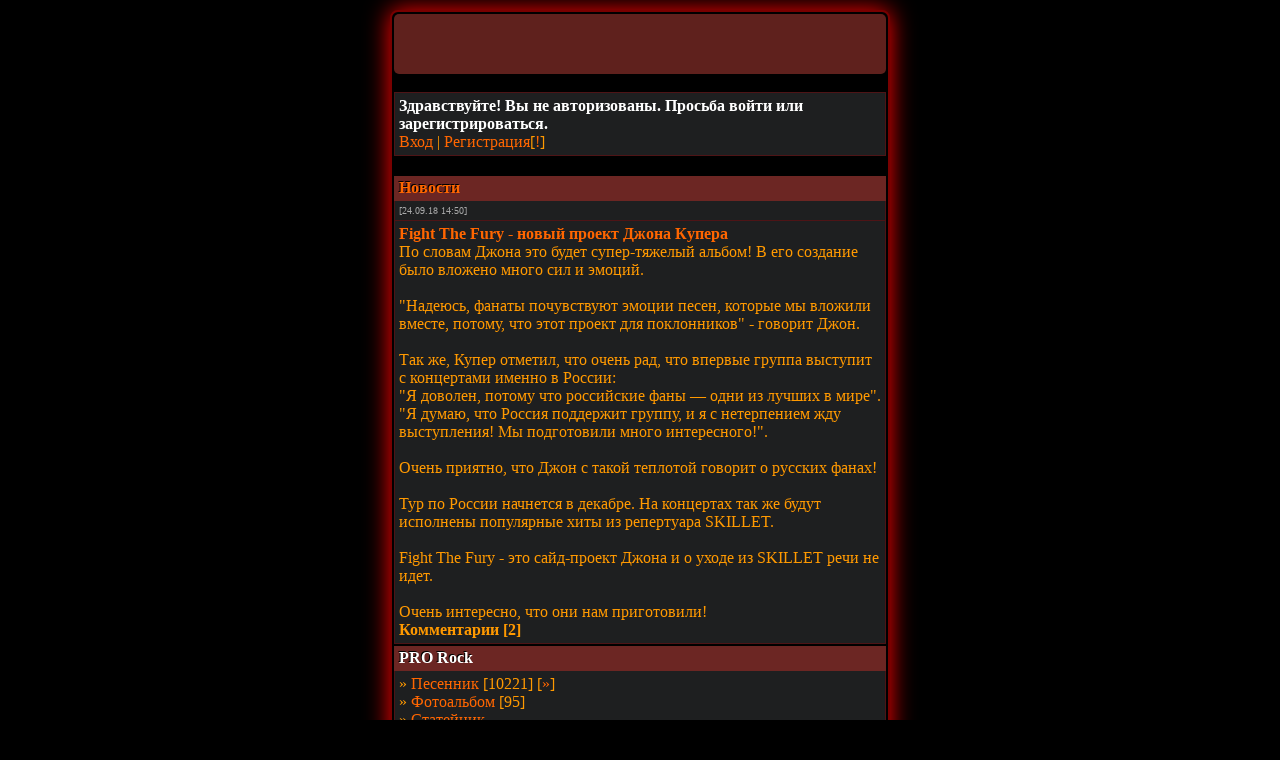

--- FILE ---
content_type: text/html; charset=UTF-8
request_url: https://rock-club.net/full_text0.html?sid=4a64b3897f059fae1f1f282a62524cfd
body_size: 4148
content:
<!DOCTYPE html PUBLIC "-//W3C//DTD XHTML 1.0 Transitional//EN" "http://www.w3.org/TR/xhtml1/DTD/xhtml1-transitional.dtd">
<html xmlns="http://www.w3.org/1999/xhtml">
<head>
<meta name="keywords" content="рок форум новости тексты песен чат биографии песенник" />
<meta name="title" content="rock-club.net - Сайт о рок музыке" />
<meta http-equiv="Content-Type" content="text/html; charset=UTF-8" />
<meta http-equiv="Content-Language" content="Russian" />
<meta name="description" content="Сайт о рок музыке в целом и его направлениях" />
<meta name="abstract" content="Сайт даёт возможность общаться на форуме и чате, найти друзей и единомышленников, вести свой блог." />
<meta name="viewport" content="width=device-width, maximum-scale=1.0, minimum-scale=1.0">
<meta name="author" content="Fantom" />
<link rel="icon" href="/favicon.ico" type="image/x-icon"/>
<link rel="shortcut icon" href="/favicon.ico" type="image/x-icon"/>
<meta name="Last-Modified" content="15.01.26 17:54" />

<meta name="theme-color" content="#000000"/>
<title>Главная сайта | Рок-Клуб</title>
<style type="text/css">
.body{ background-color:#000; box-shadow:0 0 25px rgba(255,0,0,1); -moz-box-shadow:0 0 25px rgba(255,0,0,1); -webkit-box-shadow:0 0 25px rgba(255,0,0,1); border:2px solid #780000; border-radius:8px; -moz-border-radius:8px; -webkit-border-radius:8px; padding:2px;}.top{ background:url(images/red_style/top.gif);}.bot{ color:#f3f3f3; background-image:url(images/red_style/bbg.gif); background-repeat:repeat-x; padding:2px 2px 2px 5px; text-shadow:#000 -1px -1px 0;}.top,.bot{ background-color:#5F211D; border-radius:5px; -moz-border-radius:5px; -webkit-border-radius:5px}.buttom{ text-decoration:none; position:relative; top:1px; background-color:#141516; border:2px solid #4E1416; padding:2px;}.catSides{ background:url(images/red_style/cbg.gif) repeat-x; background-color:#6C2623; border-top:2px solid #000; text-shadow:#000 -1px -1px 0; height:20px; padding:3px 2px 2px 5px;  }.cattitle{ color:#FFF; font-weight:700; font-size:16px;}.cit{ font-size:11px; color:#BABABA; background-color:#484848; border-left:4px solid #4E1416; padding:2px;}.forumline{ font-size:12px; background-color:#FFF;}.genmed{ font-size:11px;}.logo{ background:url(images/red_style/logo3.png) no-repeat; background-position:center; height:60px;}.mess{ background-color:#FC3; text-shadow:1px 1px 2px black,0 0 1em red; font-weight:bold; padding-left:5px; border-radius:5px; -moz-border-radius:5px; -webkit-border-radius:5px;}.off{ font-size:10px; color:#A8A8A8;}.s_t{ font-family:Verdana; font-size:14px; color:#A7ABAF;}.row1,.row2,.row_easy{ background-color:#1E1F20;}.row1{ border:1px solid #4E1416; padding:4px;}.row2,.row_easy,.row_hard{ border-bottom:1px solid #4E1416; border-left:1px solid #4E1416; border-right:1px solid #4E1416; padding:4px;}.row_hard{ background-color:#141516;}body{ background-color:#000; text-transform:none; text-align:left; font-family:Verdana,Tahoma; font-size:16px; color:#F90; max-width:500px; margin:10px auto; padding:0;}a:link,a:active,a:visited{ color:#F60; text-decoration:none;}a:hover { text-decoration:none; color:#FFFFFF; position:relative;}textarea{  width:300px;}input,textarea,select{  color:#F90; font-size:16px; background-color:#141516; margin:1px; padding:2px; border:2px solid #463e3a;}input:hover,textarea:hover,select:hover{ border-color:#5E1416;}input:focus,textarea:focus,select:focus{ border-color:#5E1416; box-shadow:0 0 20px rgba(255,0,0,0.5); border:2px solid #5d191b; border-radius:5px;}.subbutton{ display:inline-block; font-family:arial,sans-serif; font-size:14px; font-weight:bold; color:#5E1416; text-decoration:none; user-select:none; padding:.5em 1.2em; margin:4px; outline:none; border:2px solid #4E1416; border-radius:5px; background:#777 linear-gradient(#585858,#383838); transition:all .218s ease 0s;}.subbutton:hover,.subbutton:active{ color:#F90; text-shadow:1px 1px 2px black,0 0 1em red;/* Параметры тени */ box-shadow:0 0 20px rgba(255,0,0,0.5); -moz-box-shadow:0 0 20px rgba(255,0,0,0.5); -webkit-box-shadow:0 0 15px rgba(255,0,0,0.5); border:2px solid #5d191b; border-radius:5px; -moz-border-radius:5px; -webkit-border-radius:5px;}.subbutton:active{ color:#F60; background:#777 linear-gradient(#333,#555);}
</style>

<script type="text/javascript">

  var _gaq = _gaq || [];
  _gaq.push(['_setAccount', 'UA-20208924-1']);
  _gaq.push(['_trackPageview']);

  (function() {
    var ga = document.createElement('script'); ga.type = 'text/javascript'; ga.async = true;
    ga.src = ('https:' == document.location.protocol ? 'https://ssl' : 'http://www') + '.google-analytics.com/ga.js';
    var s = document.getElementsByTagName('script')[0]; s.parentNode.insertBefore(ga, s);
  })();

</script>

<!--<script type="text/javascript" src="http://vkontakte.ru/js/api/share.js?11" charset="windows-1251"></script>-->
</head>
<body>
<!-- Yandex.Metrika counter -->
<div style="display:none;"><script type="text/javascript">
(function(w, c) {
    (w[c] = w[c] || []).push(function() {
        try {
            w.yaCounter6297382 = new Ya.Metrika({id:6297382,
                    clickmap:true,
                    trackLinks:true});
        }
        catch(e) { }
    });
})(window, 'yandex_metrika_callbacks');
</script></div>
<script src="//mc.yandex.ru/metrika/watch.js" type="text/javascript" defer="defer"></script>
<noscript><div><img src="//mc.yandex.ru/watch/6297382" style="position:absolute; left:-9999px;" alt="" /></div></noscript>
<!-- /Yandex.Metrika counter -->
<div class="body"><div class="mess"></div>
<!--<div id="lenta" style="position:absolute;">
<img border="0" src="images/lenta.gif" align="left" alt="В честь ветеранов и воинов погибших в ВОВ" />
</div>--><div class="top"><div class="logo"></div></div>

<br/>
<div class="row1">
<span class="cattitle">Здравствуйте! Вы не авторизованы.
Просьба войти или зарегистрироваться.</span><br/>
<a href="login.html?sid=8f9995c1cf288621d73b021315054c52">Вход</a> | <a href="register.html?sid=8f9995c1cf288621d73b021315054c52">Регистрация</a>[<a href="rules.html" title="Обязательно прочти! ;)">!</a>]
</div>
<br/>
<div class="catSides">
<span class="cattitle"><a href="forum13.html?sid=8f9995c1cf288621d73b021315054c52" title="Новости из мира рок музыки, комментарии обязательны!">Новости</a></span>
</div>
<div class="row2">
<span class="off">[24.09.18 14:50]</span>
</div>
<div class="row2">
<b><a href="topic543.html?sid=8f9995c1cf288621d73b021315054c52">Fight The Fury - новый проект Джона Купера</a></b><br/>По словам Джона это будет супер-тяжелый альбом! В его создание было вложено много сил и эмоций. <br />
<br />
&quot;Надеюсь, фанаты почувствуют эмоции песен, которые мы вложили вместе, потому, что этот проект для поклонников&quot; - говорит Джон.<br />
<br />
Так же, Купер отметил, что очень рад, что впервые группа выступит с концертами именно в России:<br />
&quot;Я доволен, потому что российские фаны — одни из лучших в мире&quot;.<br />
&quot;Я думаю, что Россия поддержит группу, и я с нетерпением жду выступления! Мы подготовили много интересного!&quot;.<br />
<br />
Очень приятно, что Джон с такой теплотой говорит о русских фанах!<br />
<br />
Тур по России начнется в декабре. На концертах так же будут исполнены популярные хиты из репертуара SKILLET.<br />
<br />
Fight The Fury - это сайд-проект Джона и о уходе из SKILLET речи не идет.<br />
<br />
Очень интересно, что они нам приготовили! 
<br/><b><b>Комментарии </b>[2]</b>
</div>
<div class="catSides"><span class="cattitle">PRO Rock</span></div>
<div class="row2">
&#187; <a href="texts.html">Песенник</a> [10221] [<a href="last_texts.html" title="Последние добавленные песни">&#187;</a>]<br/>
&#187; <a href="album.php?sid=8f9995c1cf288621d73b021315054c52" title="Фотографии пользователей сайта, только самые смелые оставляют фото =)">Фотоальбом</a> [95]<br/>
&#187; <a href="chapters.html">Статейник</a><br/>
</div>
<div class="catSides"><span class="cattitle">Общение</span>
</div>
<div class="row2">
&#187; <a href="forum.html?sid=8f9995c1cf288621d73b021315054c52" title="Rock Forum">Рок форум</a> [<a href="last.html?sid=8f9995c1cf288621d73b021315054c52" title="Последние затронутые темы">&raquo;</a>]<br/>
&#187; <a href="forum9.html?sid=8f9995c1cf288621d73b021315054c52" title="Реклама сайтов ЗАПРЕЩЕНА!!!">Гостевая</a><br/>
&#187; <a href="random.php">Случайные темы</a><br/>
&#187; <a href="mini_chat.html?sid=8f9995c1cf288621d73b021315054c52" title="Местная болталка">Мини чат</a> [567]<br/>
</div>
<div class="catSides">
<span class="cattitle">Последние темы форума:</span>
</div>
<div class="row2">
 &#187; <a href="topic_post3641.html?sid=8f9995c1cf288621d73b021315054c52" title="Музыка или слова?">Музыка или слова?</a><br/>
 &#187; <a href="topic_post3640.html?sid=8f9995c1cf288621d73b021315054c52" title="Рок - музыка аутсадеров?">Рок - музыка аутсадеров?</a><br/>
 &#187; <a href="topic_post3639.html?sid=8f9995c1cf288621d73b021315054c52" title="Знаете ли вы, что?..">Знаете ли вы, что?..</a><br/>
</div>

<div class="catSides"><span class="cattitle">Рекомендуем</span>
</div>
<div class="row2">
&#187; <a href="site_friends.html">Друзья сайта</a><br/>
</div>

<div class="catSides"><span class="cattitle"><a href="info.html?sid=8f9995c1cf288621d73b021315054c52" title="Статистика сайта">Инфо</a>рмация</span>
</div>
 <div class="row2">
Юзеров: 199 <br/>Последний: <a href="id234?sid=8f9995c1cf288621d73b021315054c52">dober</a><br/>
Зарегистрированные пользователи: <font color="red">Google</font>
</div>


<center>
<b class="off">
[<a href="agreement.php">Пользовательское соглашение</a>]
</b>
</center>

<br/>

<div class="bot">
<center>
<span class="off"><a href="http://rock-club.net">rock-club.net</a> © Created by Fantom</span>
</center>
</div>
</div>
</body>
</html>
